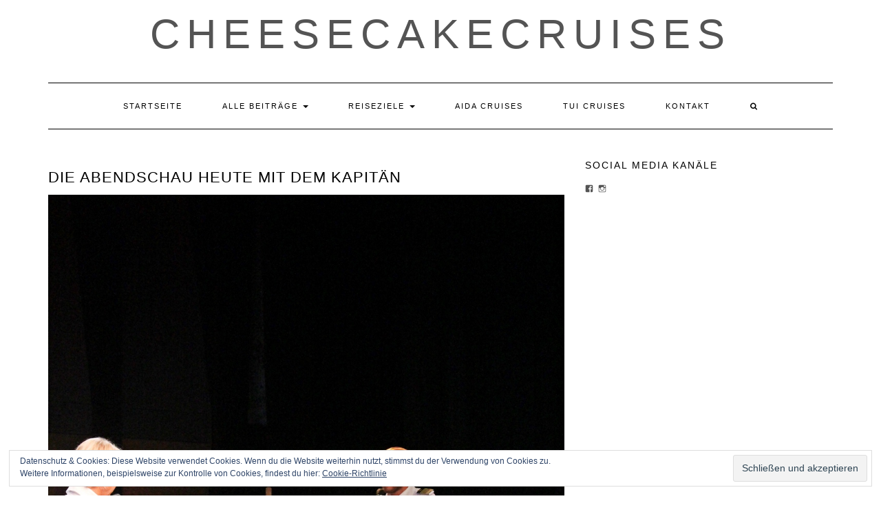

--- FILE ---
content_type: text/html; charset=UTF-8
request_url: https://cheesecakecruises.com/2020/09/27/mein-schiff-6-mit-landgang-auf-griechenland-kreuzfahrt/mein-schiff-6-griechenland-kreuzfahrt-10-1/
body_size: 9873
content:
<!DOCTYPE html>
<html lang="de">
<head>
    <meta charset="UTF-8" />
    <meta http-equiv="X-UA-Compatible" content="IE=edge" />
    <meta name="viewport" content="width=device-width, initial-scale=1" />
        <title>Die Abendschau heute mit dem Kapitän - Cheesecake Cruises - Der Kreuzfahrt-Blog</title>
<meta name='robots' content='max-image-preview:large' />

<!-- This site is optimized with the Yoast SEO plugin v11.2.1 - https://yoast.com/wordpress/plugins/seo/ -->
<link rel="canonical" href="https://cheesecakecruises.com/2020/09/27/mein-schiff-6-mit-landgang-auf-griechenland-kreuzfahrt/mein-schiff-6-griechenland-kreuzfahrt-10-1/" />
<meta property="og:locale" content="de_DE" />
<meta property="og:type" content="article" />
<meta property="og:title" content="Die Abendschau heute mit dem Kapitän - Cheesecake Cruises - Der Kreuzfahrt-Blog" />
<meta property="og:description" content="Die Abendschau heute mit dem Kapitän" />
<meta property="og:url" content="https://cheesecakecruises.com/2020/09/27/mein-schiff-6-mit-landgang-auf-griechenland-kreuzfahrt/mein-schiff-6-griechenland-kreuzfahrt-10-1/" />
<meta property="og:site_name" content="Cheesecake Cruises - Der Kreuzfahrt-Blog" />
<meta property="og:image" content="https://cheesecakecruises.com/wp-content/uploads/2020/09/Mein-Schiff-6-Griechenland-Kreuzfahrt-10.1.jpg" />
<meta property="og:image:secure_url" content="https://cheesecakecruises.com/wp-content/uploads/2020/09/Mein-Schiff-6-Griechenland-Kreuzfahrt-10.1.jpg" />
<meta property="og:image:width" content="1000" />
<meta property="og:image:height" content="1500" />
<meta name="twitter:card" content="summary" />
<meta name="twitter:description" content="Die Abendschau heute mit dem Kapitän" />
<meta name="twitter:title" content="Die Abendschau heute mit dem Kapitän - Cheesecake Cruises - Der Kreuzfahrt-Blog" />
<meta name="twitter:image" content="https://cheesecakecruises.com/wp-content/uploads/2020/09/Mein-Schiff-6-Griechenland-Kreuzfahrt-10.1.jpg" />
<script type='application/ld+json' class='yoast-schema-graph yoast-schema-graph--main'>{"@context":"https://schema.org","@graph":[{"@type":"Organization","@id":"https://cheesecakecruises.com/#organization","name":"","url":"https://cheesecakecruises.com/","sameAs":[]},{"@type":"WebSite","@id":"https://cheesecakecruises.com/#website","url":"https://cheesecakecruises.com/","name":"Cheesecake Cruises - Der Kreuzfahrt-Blog","publisher":{"@id":"https://cheesecakecruises.com/#organization"},"potentialAction":{"@type":"SearchAction","target":"https://cheesecakecruises.com/?s={search_term_string}","query-input":"required name=search_term_string"}},{"@type":"WebPage","@id":"https://cheesecakecruises.com/2020/09/27/mein-schiff-6-mit-landgang-auf-griechenland-kreuzfahrt/mein-schiff-6-griechenland-kreuzfahrt-10-1/#webpage","url":"https://cheesecakecruises.com/2020/09/27/mein-schiff-6-mit-landgang-auf-griechenland-kreuzfahrt/mein-schiff-6-griechenland-kreuzfahrt-10-1/","inLanguage":"de","name":"Die Abendschau heute mit dem Kapit\u00e4n - Cheesecake Cruises - Der Kreuzfahrt-Blog","isPartOf":{"@id":"https://cheesecakecruises.com/#website"},"datePublished":"2020-09-27T06:50:50+02:00","dateModified":"2020-09-27T07:17:29+02:00"}]}</script>
<!-- / Yoast SEO plugin. -->

<link rel='dns-prefetch' href='//s0.wp.com' />
<link rel='dns-prefetch' href='//s.w.org' />
<link href='https://fonts.gstatic.com' crossorigin rel='preconnect' />
<link rel="alternate" type="application/rss+xml" title="Cheesecake Cruises - Der Kreuzfahrt-Blog &raquo; Feed" href="https://cheesecakecruises.com/feed/" />
<link rel="alternate" type="application/rss+xml" title="Cheesecake Cruises - Der Kreuzfahrt-Blog &raquo; Kommentar-Feed" href="https://cheesecakecruises.com/comments/feed/" />
<link rel="alternate" type="application/rss+xml" title="Cheesecake Cruises - Der Kreuzfahrt-Blog &raquo; Die Abendschau heute mit dem Kapitän-Kommentar-Feed" href="https://cheesecakecruises.com/2020/09/27/mein-schiff-6-mit-landgang-auf-griechenland-kreuzfahrt/mein-schiff-6-griechenland-kreuzfahrt-10-1/feed/" />
<script type="text/javascript">
window._wpemojiSettings = {"baseUrl":"https:\/\/s.w.org\/images\/core\/emoji\/14.0.0\/72x72\/","ext":".png","svgUrl":"https:\/\/s.w.org\/images\/core\/emoji\/14.0.0\/svg\/","svgExt":".svg","source":{"concatemoji":"https:\/\/cheesecakecruises.com\/wp-includes\/js\/wp-emoji-release.min.js?ver=6.0.11"}};
/*! This file is auto-generated */
!function(e,a,t){var n,r,o,i=a.createElement("canvas"),p=i.getContext&&i.getContext("2d");function s(e,t){var a=String.fromCharCode,e=(p.clearRect(0,0,i.width,i.height),p.fillText(a.apply(this,e),0,0),i.toDataURL());return p.clearRect(0,0,i.width,i.height),p.fillText(a.apply(this,t),0,0),e===i.toDataURL()}function c(e){var t=a.createElement("script");t.src=e,t.defer=t.type="text/javascript",a.getElementsByTagName("head")[0].appendChild(t)}for(o=Array("flag","emoji"),t.supports={everything:!0,everythingExceptFlag:!0},r=0;r<o.length;r++)t.supports[o[r]]=function(e){if(!p||!p.fillText)return!1;switch(p.textBaseline="top",p.font="600 32px Arial",e){case"flag":return s([127987,65039,8205,9895,65039],[127987,65039,8203,9895,65039])?!1:!s([55356,56826,55356,56819],[55356,56826,8203,55356,56819])&&!s([55356,57332,56128,56423,56128,56418,56128,56421,56128,56430,56128,56423,56128,56447],[55356,57332,8203,56128,56423,8203,56128,56418,8203,56128,56421,8203,56128,56430,8203,56128,56423,8203,56128,56447]);case"emoji":return!s([129777,127995,8205,129778,127999],[129777,127995,8203,129778,127999])}return!1}(o[r]),t.supports.everything=t.supports.everything&&t.supports[o[r]],"flag"!==o[r]&&(t.supports.everythingExceptFlag=t.supports.everythingExceptFlag&&t.supports[o[r]]);t.supports.everythingExceptFlag=t.supports.everythingExceptFlag&&!t.supports.flag,t.DOMReady=!1,t.readyCallback=function(){t.DOMReady=!0},t.supports.everything||(n=function(){t.readyCallback()},a.addEventListener?(a.addEventListener("DOMContentLoaded",n,!1),e.addEventListener("load",n,!1)):(e.attachEvent("onload",n),a.attachEvent("onreadystatechange",function(){"complete"===a.readyState&&t.readyCallback()})),(e=t.source||{}).concatemoji?c(e.concatemoji):e.wpemoji&&e.twemoji&&(c(e.twemoji),c(e.wpemoji)))}(window,document,window._wpemojiSettings);
</script>
<style type="text/css">
img.wp-smiley,
img.emoji {
	display: inline !important;
	border: none !important;
	box-shadow: none !important;
	height: 1em !important;
	width: 1em !important;
	margin: 0 0.07em !important;
	vertical-align: -0.1em !important;
	background: none !important;
	padding: 0 !important;
}
</style>
	<link rel='stylesheet' id='wp-block-library-css'  href='https://cheesecakecruises.com/wp-includes/css/dist/block-library/style.min.css?ver=6.0.11' type='text/css' media='all' />
<style id='global-styles-inline-css' type='text/css'>
body{--wp--preset--color--black: #000000;--wp--preset--color--cyan-bluish-gray: #abb8c3;--wp--preset--color--white: #ffffff;--wp--preset--color--pale-pink: #f78da7;--wp--preset--color--vivid-red: #cf2e2e;--wp--preset--color--luminous-vivid-orange: #ff6900;--wp--preset--color--luminous-vivid-amber: #fcb900;--wp--preset--color--light-green-cyan: #7bdcb5;--wp--preset--color--vivid-green-cyan: #00d084;--wp--preset--color--pale-cyan-blue: #8ed1fc;--wp--preset--color--vivid-cyan-blue: #0693e3;--wp--preset--color--vivid-purple: #9b51e0;--wp--preset--gradient--vivid-cyan-blue-to-vivid-purple: linear-gradient(135deg,rgba(6,147,227,1) 0%,rgb(155,81,224) 100%);--wp--preset--gradient--light-green-cyan-to-vivid-green-cyan: linear-gradient(135deg,rgb(122,220,180) 0%,rgb(0,208,130) 100%);--wp--preset--gradient--luminous-vivid-amber-to-luminous-vivid-orange: linear-gradient(135deg,rgba(252,185,0,1) 0%,rgba(255,105,0,1) 100%);--wp--preset--gradient--luminous-vivid-orange-to-vivid-red: linear-gradient(135deg,rgba(255,105,0,1) 0%,rgb(207,46,46) 100%);--wp--preset--gradient--very-light-gray-to-cyan-bluish-gray: linear-gradient(135deg,rgb(238,238,238) 0%,rgb(169,184,195) 100%);--wp--preset--gradient--cool-to-warm-spectrum: linear-gradient(135deg,rgb(74,234,220) 0%,rgb(151,120,209) 20%,rgb(207,42,186) 40%,rgb(238,44,130) 60%,rgb(251,105,98) 80%,rgb(254,248,76) 100%);--wp--preset--gradient--blush-light-purple: linear-gradient(135deg,rgb(255,206,236) 0%,rgb(152,150,240) 100%);--wp--preset--gradient--blush-bordeaux: linear-gradient(135deg,rgb(254,205,165) 0%,rgb(254,45,45) 50%,rgb(107,0,62) 100%);--wp--preset--gradient--luminous-dusk: linear-gradient(135deg,rgb(255,203,112) 0%,rgb(199,81,192) 50%,rgb(65,88,208) 100%);--wp--preset--gradient--pale-ocean: linear-gradient(135deg,rgb(255,245,203) 0%,rgb(182,227,212) 50%,rgb(51,167,181) 100%);--wp--preset--gradient--electric-grass: linear-gradient(135deg,rgb(202,248,128) 0%,rgb(113,206,126) 100%);--wp--preset--gradient--midnight: linear-gradient(135deg,rgb(2,3,129) 0%,rgb(40,116,252) 100%);--wp--preset--duotone--dark-grayscale: url('#wp-duotone-dark-grayscale');--wp--preset--duotone--grayscale: url('#wp-duotone-grayscale');--wp--preset--duotone--purple-yellow: url('#wp-duotone-purple-yellow');--wp--preset--duotone--blue-red: url('#wp-duotone-blue-red');--wp--preset--duotone--midnight: url('#wp-duotone-midnight');--wp--preset--duotone--magenta-yellow: url('#wp-duotone-magenta-yellow');--wp--preset--duotone--purple-green: url('#wp-duotone-purple-green');--wp--preset--duotone--blue-orange: url('#wp-duotone-blue-orange');--wp--preset--font-size--small: 13px;--wp--preset--font-size--medium: 20px;--wp--preset--font-size--large: 36px;--wp--preset--font-size--x-large: 42px;}.has-black-color{color: var(--wp--preset--color--black) !important;}.has-cyan-bluish-gray-color{color: var(--wp--preset--color--cyan-bluish-gray) !important;}.has-white-color{color: var(--wp--preset--color--white) !important;}.has-pale-pink-color{color: var(--wp--preset--color--pale-pink) !important;}.has-vivid-red-color{color: var(--wp--preset--color--vivid-red) !important;}.has-luminous-vivid-orange-color{color: var(--wp--preset--color--luminous-vivid-orange) !important;}.has-luminous-vivid-amber-color{color: var(--wp--preset--color--luminous-vivid-amber) !important;}.has-light-green-cyan-color{color: var(--wp--preset--color--light-green-cyan) !important;}.has-vivid-green-cyan-color{color: var(--wp--preset--color--vivid-green-cyan) !important;}.has-pale-cyan-blue-color{color: var(--wp--preset--color--pale-cyan-blue) !important;}.has-vivid-cyan-blue-color{color: var(--wp--preset--color--vivid-cyan-blue) !important;}.has-vivid-purple-color{color: var(--wp--preset--color--vivid-purple) !important;}.has-black-background-color{background-color: var(--wp--preset--color--black) !important;}.has-cyan-bluish-gray-background-color{background-color: var(--wp--preset--color--cyan-bluish-gray) !important;}.has-white-background-color{background-color: var(--wp--preset--color--white) !important;}.has-pale-pink-background-color{background-color: var(--wp--preset--color--pale-pink) !important;}.has-vivid-red-background-color{background-color: var(--wp--preset--color--vivid-red) !important;}.has-luminous-vivid-orange-background-color{background-color: var(--wp--preset--color--luminous-vivid-orange) !important;}.has-luminous-vivid-amber-background-color{background-color: var(--wp--preset--color--luminous-vivid-amber) !important;}.has-light-green-cyan-background-color{background-color: var(--wp--preset--color--light-green-cyan) !important;}.has-vivid-green-cyan-background-color{background-color: var(--wp--preset--color--vivid-green-cyan) !important;}.has-pale-cyan-blue-background-color{background-color: var(--wp--preset--color--pale-cyan-blue) !important;}.has-vivid-cyan-blue-background-color{background-color: var(--wp--preset--color--vivid-cyan-blue) !important;}.has-vivid-purple-background-color{background-color: var(--wp--preset--color--vivid-purple) !important;}.has-black-border-color{border-color: var(--wp--preset--color--black) !important;}.has-cyan-bluish-gray-border-color{border-color: var(--wp--preset--color--cyan-bluish-gray) !important;}.has-white-border-color{border-color: var(--wp--preset--color--white) !important;}.has-pale-pink-border-color{border-color: var(--wp--preset--color--pale-pink) !important;}.has-vivid-red-border-color{border-color: var(--wp--preset--color--vivid-red) !important;}.has-luminous-vivid-orange-border-color{border-color: var(--wp--preset--color--luminous-vivid-orange) !important;}.has-luminous-vivid-amber-border-color{border-color: var(--wp--preset--color--luminous-vivid-amber) !important;}.has-light-green-cyan-border-color{border-color: var(--wp--preset--color--light-green-cyan) !important;}.has-vivid-green-cyan-border-color{border-color: var(--wp--preset--color--vivid-green-cyan) !important;}.has-pale-cyan-blue-border-color{border-color: var(--wp--preset--color--pale-cyan-blue) !important;}.has-vivid-cyan-blue-border-color{border-color: var(--wp--preset--color--vivid-cyan-blue) !important;}.has-vivid-purple-border-color{border-color: var(--wp--preset--color--vivid-purple) !important;}.has-vivid-cyan-blue-to-vivid-purple-gradient-background{background: var(--wp--preset--gradient--vivid-cyan-blue-to-vivid-purple) !important;}.has-light-green-cyan-to-vivid-green-cyan-gradient-background{background: var(--wp--preset--gradient--light-green-cyan-to-vivid-green-cyan) !important;}.has-luminous-vivid-amber-to-luminous-vivid-orange-gradient-background{background: var(--wp--preset--gradient--luminous-vivid-amber-to-luminous-vivid-orange) !important;}.has-luminous-vivid-orange-to-vivid-red-gradient-background{background: var(--wp--preset--gradient--luminous-vivid-orange-to-vivid-red) !important;}.has-very-light-gray-to-cyan-bluish-gray-gradient-background{background: var(--wp--preset--gradient--very-light-gray-to-cyan-bluish-gray) !important;}.has-cool-to-warm-spectrum-gradient-background{background: var(--wp--preset--gradient--cool-to-warm-spectrum) !important;}.has-blush-light-purple-gradient-background{background: var(--wp--preset--gradient--blush-light-purple) !important;}.has-blush-bordeaux-gradient-background{background: var(--wp--preset--gradient--blush-bordeaux) !important;}.has-luminous-dusk-gradient-background{background: var(--wp--preset--gradient--luminous-dusk) !important;}.has-pale-ocean-gradient-background{background: var(--wp--preset--gradient--pale-ocean) !important;}.has-electric-grass-gradient-background{background: var(--wp--preset--gradient--electric-grass) !important;}.has-midnight-gradient-background{background: var(--wp--preset--gradient--midnight) !important;}.has-small-font-size{font-size: var(--wp--preset--font-size--small) !important;}.has-medium-font-size{font-size: var(--wp--preset--font-size--medium) !important;}.has-large-font-size{font-size: var(--wp--preset--font-size--large) !important;}.has-x-large-font-size{font-size: var(--wp--preset--font-size--x-large) !important;}
</style>
<link rel='stylesheet' id='titan-adminbar-styles-css'  href='https://cheesecakecruises.com/wp-content/plugins/anti-spam/assets/css/admin-bar.css?ver=7.3.3' type='text/css' media='all' />
<link rel='stylesheet' id='bootstrap-css'  href='https://cheesecakecruises.com/wp-content/themes/kale/assets/css/bootstrap.min.css?ver=6.0.11' type='text/css' media='all' />
<link rel='stylesheet' id='bootstrap-select-css'  href='https://cheesecakecruises.com/wp-content/themes/kale/assets/css/bootstrap-select.min.css?ver=6.0.11' type='text/css' media='all' />
<link rel='stylesheet' id='smartmenus-bootstrap-css'  href='https://cheesecakecruises.com/wp-content/themes/kale/assets/css/jquery.smartmenus.bootstrap.css?ver=6.0.11' type='text/css' media='all' />
<link rel='stylesheet' id='font-awesome-css'  href='https://cheesecakecruises.com/wp-content/plugins/js_composer/assets/lib/bower/font-awesome/css/font-awesome.min.css?ver=6.0.1' type='text/css' media='all' />
<link rel='stylesheet' id='owl-carousel-css'  href='https://cheesecakecruises.com/wp-content/themes/kale/assets/css/owl.carousel.css?ver=6.0.11' type='text/css' media='all' />
<link rel='stylesheet' id='kale-style-css'  href='https://cheesecakecruises.com/wp-content/themes/kale/style.css?ver=6.0.11' type='text/css' media='all' />
<link rel='stylesheet' id='recent-posts-widget-with-thumbnails-public-style-css'  href='https://cheesecakecruises.com/wp-content/plugins/recent-posts-widget-with-thumbnails/public.css?ver=6.5.0' type='text/css' media='all' />
<!--[if lt IE 9]>
<link rel='stylesheet' id='vc_lte_ie9-css'  href='https://cheesecakecruises.com/wp-content/plugins/js_composer/assets/css/vc_lte_ie9.min.css?ver=6.0.1' type='text/css' media='screen' />
<![endif]-->
<link rel='stylesheet' id='jetpack_css-css'  href='https://cheesecakecruises.com/wp-content/plugins/jetpack/css/jetpack.css?ver=7.3.5' type='text/css' media='all' />
<script type='text/javascript' src='https://cheesecakecruises.com/wp-includes/js/jquery/jquery.min.js?ver=3.6.0' id='jquery-core-js'></script>
<script type='text/javascript' src='https://cheesecakecruises.com/wp-includes/js/jquery/jquery-migrate.min.js?ver=3.3.2' id='jquery-migrate-js'></script>
<!--[if lt IE 9]>
<script type='text/javascript' src='https://cheesecakecruises.com/wp-content/themes/kale/assets/js/html5shiv.min.js?ver=3.7.0' id='kale-html5-js'></script>
<![endif]-->
<!--[if lt IE 9]>
<script type='text/javascript' src='https://cheesecakecruises.com/wp-content/themes/kale/assets/js/respond.min.js?ver=1.3.0' id='kale-respond-js'></script>
<![endif]-->
<link rel="https://api.w.org/" href="https://cheesecakecruises.com/wp-json/" /><link rel="alternate" type="application/json" href="https://cheesecakecruises.com/wp-json/wp/v2/media/63619" /><link rel="EditURI" type="application/rsd+xml" title="RSD" href="https://cheesecakecruises.com/xmlrpc.php?rsd" />
<link rel="wlwmanifest" type="application/wlwmanifest+xml" href="https://cheesecakecruises.com/wp-includes/wlwmanifest.xml" /> 
<meta name="generator" content="WordPress 6.0.11" />
<link rel='shortlink' href='https://cheesecakecruises.com/?p=63619' />
<link rel="alternate" type="application/json+oembed" href="https://cheesecakecruises.com/wp-json/oembed/1.0/embed?url=https%3A%2F%2Fcheesecakecruises.com%2F2020%2F09%2F27%2Fmein-schiff-6-mit-landgang-auf-griechenland-kreuzfahrt%2Fmein-schiff-6-griechenland-kreuzfahrt-10-1%2F" />
<link rel="alternate" type="text/xml+oembed" href="https://cheesecakecruises.com/wp-json/oembed/1.0/embed?url=https%3A%2F%2Fcheesecakecruises.com%2F2020%2F09%2F27%2Fmein-schiff-6-mit-landgang-auf-griechenland-kreuzfahrt%2Fmein-schiff-6-griechenland-kreuzfahrt-10-1%2F&#038;format=xml" />
<style type='text/css'>img#wpstats{display:none}</style><meta name="generator" content="Powered by WPBakery Page Builder - drag and drop page builder for WordPress."/>

<!-- Dynamic Widgets by QURL loaded - http://www.dynamic-widgets.com //-->
<link rel="icon" href="https://cheesecakecruises.com/wp-content/uploads/2019/03/cropped-Cheesecake-Copy-32x32.jpg" sizes="32x32" />
<link rel="icon" href="https://cheesecakecruises.com/wp-content/uploads/2019/03/cropped-Cheesecake-Copy-192x192.jpg" sizes="192x192" />
<link rel="apple-touch-icon" href="https://cheesecakecruises.com/wp-content/uploads/2019/03/cropped-Cheesecake-Copy-180x180.jpg" />
<meta name="msapplication-TileImage" content="https://cheesecakecruises.com/wp-content/uploads/2019/03/cropped-Cheesecake-Copy-270x270.jpg" />

<!-- BEGIN ExactMetrics v5.3.8 Universal Analytics - https://exactmetrics.com/ -->
<script>
(function(i,s,o,g,r,a,m){i['GoogleAnalyticsObject']=r;i[r]=i[r]||function(){
	(i[r].q=i[r].q||[]).push(arguments)},i[r].l=1*new Date();a=s.createElement(o),
	m=s.getElementsByTagName(o)[0];a.async=1;a.src=g;m.parentNode.insertBefore(a,m)
})(window,document,'script','https://www.google-analytics.com/analytics.js','ga');
  ga('create', 'UA-72465049-1', 'auto');
  ga('require', 'displayfeatures');
  ga('set', 'anonymizeIp', true);
  ga('send', 'pageview');
</script>
<!-- END ExactMetrics Universal Analytics -->
<style id="kirki-inline-styles"></style><noscript><style type="text/css"> .wpb_animate_when_almost_visible { opacity: 1; }</style></noscript></head>

<body class="attachment attachment-template-default single single-attachment postid-63619 attachmentid-63619 attachment-jpeg eltd-core-1.0.3 wpb-js-composer js-comp-ver-6.0.1 vc_responsive">

<div class="main-wrapper">
    <div class="container">
        
        <!-- Header -->
        <div class="header">
        
                        
            <!-- Header Row 2 -->
            <div class="header-row-2">
                <div class="logo">
                    					
												<div class="header-logo-text"><a href="https://cheesecakecruises.com/">CHEESECAKECRUISES</a></div>
											
                                    </div>
                            </div>
            <!-- /Header Row 2 -->
            
            
            <!-- Header Row 3 -->
            <div class="header-row-3">
                <nav class="navbar navbar-default">
                    <div class="navbar-header">
                        <button type="button" class="navbar-toggle collapsed" data-toggle="collapse" data-target=".header-row-3 .navbar-collapse" aria-expanded="false">
                        <span class="sr-only">Toggle Navigation</span>
                        <span class="icon-bar"></span>
                        <span class="icon-bar"></span>
                        <span class="icon-bar"></span>
                        </button>
                    </div>
                    <!-- Navigation -->
                    <div class="navbar-collapse collapse"><ul id="menu-main-menu" class="nav navbar-nav"><li id="menu-item-50578" class="menu-item menu-item-type-post_type menu-item-object-page menu-item-home menu-item-50578"><a href="https://cheesecakecruises.com/">Startseite</a></li>
<li id="menu-item-50546" class="menu-item menu-item-type-custom menu-item-object-custom menu-item-has-children menu-item-50546 dropdown"><a href="#" data-toggle="dropdown" class="dropdown-toggle" aria-haspopup="true">Alle Beiträge <span class="caret"></span></a>
<ul role="menu" class=" dropdown-menu">
	<li id="menu-item-63837" class="menu-item menu-item-type-taxonomy menu-item-object-category menu-item-63837"><a href="https://cheesecakecruises.com/category/kreuzfahrtschiffe/">Kreuzfahrtschiffe</a></li>
	<li id="menu-item-50548" class="menu-item menu-item-type-taxonomy menu-item-object-category menu-item-50548"><a href="https://cheesecakecruises.com/category/kreuzfahrten/">Kreuzfahrten</a></li>
	<li id="menu-item-50549" class="menu-item menu-item-type-taxonomy menu-item-object-category menu-item-50549"><a href="https://cheesecakecruises.com/category/kreuzfahrttipps/">Kreuzfahrt Tipps &#038; Events</a></li>
	<li id="menu-item-51782" class="menu-item menu-item-type-taxonomy menu-item-object-category menu-item-51782"><a href="https://cheesecakecruises.com/category/big-city-life/">Big City Life</a></li>
</ul>
</li>
<li id="menu-item-51755" class="menu-item menu-item-type-custom menu-item-object-custom menu-item-has-children menu-item-51755 dropdown"><a href="#" data-toggle="dropdown" class="dropdown-toggle" aria-haspopup="true">Reiseziele <span class="caret"></span></a>
<ul role="menu" class=" dropdown-menu">
	<li id="menu-item-51765" class="menu-item menu-item-type-taxonomy menu-item-object-category menu-item-51765"><a href="https://cheesecakecruises.com/category/asien/">Asien</a></li>
	<li id="menu-item-51762" class="menu-item menu-item-type-taxonomy menu-item-object-category menu-item-51762"><a href="https://cheesecakecruises.com/category/karibik/">Karibik</a></li>
	<li id="menu-item-51764" class="menu-item menu-item-type-taxonomy menu-item-object-category menu-item-51764"><a href="https://cheesecakecruises.com/category/mittelmeer/">Mittelmeer</a></li>
	<li id="menu-item-51767" class="menu-item menu-item-type-taxonomy menu-item-object-category menu-item-51767"><a href="https://cheesecakecruises.com/category/nordamerika/">Nordamerika</a></li>
	<li id="menu-item-51763" class="menu-item menu-item-type-taxonomy menu-item-object-category menu-item-51763"><a href="https://cheesecakecruises.com/category/nordeuropa/">Nordeuropa</a></li>
	<li id="menu-item-51766" class="menu-item menu-item-type-taxonomy menu-item-object-category menu-item-51766"><a href="https://cheesecakecruises.com/category/orient/">Orient</a></li>
	<li id="menu-item-51768" class="menu-item menu-item-type-taxonomy menu-item-object-category menu-item-51768"><a href="https://cheesecakecruises.com/category/transatlantik/">Transatlantik</a></li>
</ul>
</li>
<li id="menu-item-51746" class="menu-item menu-item-type-taxonomy menu-item-object-category menu-item-51746"><a href="https://cheesecakecruises.com/category/aida-cruises/">AIDA Cruises</a></li>
<li id="menu-item-51747" class="menu-item menu-item-type-taxonomy menu-item-object-category menu-item-51747"><a href="https://cheesecakecruises.com/category/tui-cruises/">TUI Cruises</a></li>
<li id="menu-item-50579" class="menu-item menu-item-type-post_type menu-item-object-page menu-item-50579"><a href="https://cheesecakecruises.com/about/">Kontakt</a></li>
<li class="search">
        <a href="javascript:;" id="toggle-main_search" data-toggle="dropdown"><i class="fa fa-search"></i></a>
        <div class="dropdown-menu main_search">
            <form name="main_search" method="get" action="https://cheesecakecruises.com/">
                <input type="text" name="s" class="form-control" placeholder="Type here" />
            </form>
        </div>
    </li></ul></div>                    <!-- /Navigation -->
                </nav>
            </div>
            <!-- /Header Row 3 -->
            
            
        </div>
        <!-- /Header -->
        
        
<!-- Two Columns -->
<div class="row two-columns">

    <!-- Main Column -->
        <div class="main-column  col-md-8 ">
        
        <!-- Post Content -->
        <div id="attachment-63619" class="entry entry-attachment post-63619 attachment type-attachment status-inherit hentry">
            
            
                                    <h1 class="entry-title">Die Abendschau heute mit dem Kapitän</h1>
                        
            <div class="attachment-image"><img width="1000" height="1500" src="https://cheesecakecruises.com/wp-content/uploads/2020/09/Mein-Schiff-6-Griechenland-Kreuzfahrt-10.1.jpg" class="attachment-full size-full" alt="" loading="lazy" srcset="https://cheesecakecruises.com/wp-content/uploads/2020/09/Mein-Schiff-6-Griechenland-Kreuzfahrt-10.1.jpg 1000w, https://cheesecakecruises.com/wp-content/uploads/2020/09/Mein-Schiff-6-Griechenland-Kreuzfahrt-10.1-200x300.jpg 200w, https://cheesecakecruises.com/wp-content/uploads/2020/09/Mein-Schiff-6-Griechenland-Kreuzfahrt-10.1-768x1152.jpg 768w, https://cheesecakecruises.com/wp-content/uploads/2020/09/Mein-Schiff-6-Griechenland-Kreuzfahrt-10.1-683x1024.jpg 683w" sizes="(max-width: 1000px) 100vw, 1000px" data-attachment-id="63619" data-permalink="https://cheesecakecruises.com/2020/09/27/mein-schiff-6-mit-landgang-auf-griechenland-kreuzfahrt/mein-schiff-6-griechenland-kreuzfahrt-10-1/" data-orig-file="https://cheesecakecruises.com/wp-content/uploads/2020/09/Mein-Schiff-6-Griechenland-Kreuzfahrt-10.1.jpg" data-orig-size="1000,1500" data-comments-opened="1" data-image-meta="{&quot;aperture&quot;:&quot;9&quot;,&quot;credit&quot;:&quot;&quot;,&quot;camera&quot;:&quot;Canon EOS 100D&quot;,&quot;caption&quot;:&quot;&quot;,&quot;created_timestamp&quot;:&quot;1600480158&quot;,&quot;copyright&quot;:&quot;&quot;,&quot;focal_length&quot;:&quot;44&quot;,&quot;iso&quot;:&quot;4000&quot;,&quot;shutter_speed&quot;:&quot;0.016666666666667&quot;,&quot;title&quot;:&quot;&quot;,&quot;orientation&quot;:&quot;0&quot;}" data-image-title="Die Abendschau heute mit dem Kapitän" data-image-description="" data-medium-file="https://cheesecakecruises.com/wp-content/uploads/2020/09/Mein-Schiff-6-Griechenland-Kreuzfahrt-10.1-200x300.jpg" data-large-file="https://cheesecakecruises.com/wp-content/uploads/2020/09/Mein-Schiff-6-Griechenland-Kreuzfahrt-10.1-683x1024.jpg" /></div>
            
                        <div class="attachment-caption">Die Abendschau heute mit dem Kapitän</div>
                        
                    
        </div>
        <!-- /Post Content -->
        
        <hr />
        
        <div class="pagination-post">
            <div class="previous_post"><a href='https://cheesecakecruises.com/2020/09/27/mein-schiff-6-mit-landgang-auf-griechenland-kreuzfahrt/mein-schiff-6-griechenland-kreuzfahrt-10/'>Previous Image</a></div>
            <div class="next_post"><a href='https://cheesecakecruises.com/2020/09/27/mein-schiff-6-mit-landgang-auf-griechenland-kreuzfahrt/mein-schiff-6-griechenland-kreuzfahrt-10-2/'>Next Image</a></div>
        </div>
        
        <!-- Post Comments -->
                <hr />
        
<div id="comments" class="comments">

    
	
		<div id="respond" class="comment-respond">
		<h3 id="reply-title" class="comment-reply-title">Schreibe einen Kommentar <small><a rel="nofollow" id="cancel-comment-reply-link" href="/2020/09/27/mein-schiff-6-mit-landgang-auf-griechenland-kreuzfahrt/mein-schiff-6-griechenland-kreuzfahrt-10-1/#respond" style="display:none;">Antwort abbrechen</a></small></h3><form action="https://cheesecakecruises.com/wp-comments-post.php" method="post" id="commentform" class="comment-form" novalidate><p class="comment-notes"><span id="email-notes">Deine E-Mail-Adresse wird nicht veröffentlicht.</span> <span class="required-field-message" aria-hidden="true">Erforderliche Felder sind mit <span class="required" aria-hidden="true">*</span> markiert</span></p><div class="form-group form-group-comment"><label class="form-label form-label-comment">Comment</label><textarea rows="5" cols="" class="form-control" id="comment" name="comment" placeholder=""></textarea></div><div class="row"><div class="col-sm-6"><div class="form-group form-group-author"><label class="form-label form-label-author">Name<span class="asterik">*</span></label><input type="text" class="form-control" id="author" name="author" placeholder="" value="" /></div>
<div class="form-group form-group-email"><label class="form-label form-label-email">Email Address<span class="asterik">*</span></label><input type="email" class="form-control" name="email" id="email" placeholder="" value="" /></div>
<div class="form-group form-group-url"><label class="form-label form-label-url">Website</label><input type="text" class="form-control" name="url" id="url" placeholder="" value="" /></div></div></div>
<div class="form-group form-group-cookie"><input id="comment-cookies-consent" name="comment-cookies-consent" type="checkbox" value="yes" /><label for="comment-cookies-consent">Save my name, email, and website in this browser for the next time I comment.</label></div>
<p class="form-submit"><input name="submit" type="submit" id="submit" class="btn btn-default" value="Kommentar abschicken" /> <input type='hidden' name='comment_post_ID' value='63619' id='comment_post_ID' />
<input type='hidden' name='comment_parent' id='comment_parent' value='0' />
</p><p class="comment-subscription-form"><input type="checkbox" name="subscribe_blog" id="subscribe_blog" value="subscribe" style="width: auto; -moz-appearance: checkbox; -webkit-appearance: checkbox;" /> <label class="subscribe-label" id="subscribe-blog-label" for="subscribe_blog">Benachrichtige mich über neue Beiträge via E-Mail.</label></p><!-- Anti-spam plugin wordpress.org/plugins/anti-spam/ --><div class="wantispam-required-fields"><input type="hidden" name="wantispam_t" class="wantispam-control wantispam-control-t" value="1769247959" /><div class="wantispam-group wantispam-group-q" style="clear: both;">
					<label>Current ye@r <span class="required">*</span></label>
					<input type="hidden" name="wantispam_a" class="wantispam-control wantispam-control-a" value="2026" />
					<input type="text" name="wantispam_q" class="wantispam-control wantispam-control-q" value="7.3.3" autocomplete="off" />
				  </div>
<div class="wantispam-group wantispam-group-e" style="display: none;">
					<label>Leave this field empty</label>
					<input type="text" name="wantispam_e_email_url_website" class="wantispam-control wantispam-control-e" value="" autocomplete="off" />
				  </div>
</div><!--\End Anti-spam plugin --></form>	</div><!-- #respond -->
	

</div>          
        <!-- /Post Comments -->
        
    </div>
    <!-- /Main Column -->
    
    
    <!-- Sidebar -->
<div class="sidebar sidebar-column  col-md-4 "> 
    <div class="sidebar-default sidebar-block sidebar-no-borders"><div id="wpcom_social_media_icons_widget-3" class="default-widget widget widget_wpcom_social_media_icons_widget"><h3 class="widget-title"><span>Social Media Kanäle</span></h3><ul><li><a href="https://www.facebook.com/Cheesecake-Cruises-1454870428159180/?fref=ts/" class="genericon genericon-facebook" target="_blank"><span class="screen-reader-text">Profil von Cheesecake-Cruises-1454870428159180/?fref=ts auf Facebook anzeigen</span></a></li><li><a href="https://www.instagram.com/cheesecakecruises/" class="genericon genericon-instagram" target="_blank"><span class="screen-reader-text">Profil von cheesecakecruises auf Instagram anzeigen</span></a></li></ul></div></div></div>
<!-- /Sidebar -->    
</div>
<!-- /Two Columns -->
        
<hr />


        
        

<!-- Footer Widgets -->
<div class="footer-widgets">

    <!-- Footer Row 2 -->
        <div class="row footer-row-2">
        
                
        <div class="col-md-12"></div>        
                
                
                
     </div>
     <hr />
          <!-- /Footer Row 2 -->
     
     

</div>

<!-- /Footer Widgets -->
        
        <!-- Footer -->
        <div class="footer">
            
                        <div class="footer-row-3-center"><div id="eu_cookie_law_widget-2" class="footer-row-3-widget widget widget_eu_cookie_law_widget"><div
	class="hide-on-button"
	data-hide-timeout="30"
	data-consent-expiration="180"
	id="eu-cookie-law"
>
	<form method="post">
		<input type="submit" value="Schließen und akzeptieren" class="accept" />
	</form>

	Datenschutz &amp; Cookies: Diese Website verwendet Cookies. Wenn du die Website weiterhin nutzt, stimmst du der Verwendung von Cookies zu. <br />
Weitere Informationen, beispielsweise zur Kontrolle von Cookies, findest du hier:
	<a href="https://automattic.com/cookies/" >
		Cookie-Richtlinie	</a>
</div>
</div><div id="custom_html-4" class="widget_text footer-row-3-widget widget widget_custom_html"><h3 class="widget-title">Datenschutzerklärung</h3><div class="textwidget custom-html-widget"><p style="text-align: left;"><a href="https://cheesecakecruises.com/datenschutzerklaerung/" target="_blank" rel="noopener">Hier</a> gelangt ihr zu meiner Datenschutzerklärung, um euch ein gutes Gefühl dafür zu geben, dass ich sehr sensibel mit meinen Daten umgehe.</p></div></div>                        
                                    <div class="footer-copyright">Verantwortlicher für Inhalte und Copyright © Kreuzfahrturlauber.de GmbH</div>
                        
            <div class="footer-copyright">
                <ul class="credit">
                    <li><a href="https://www.lyrathemes.com/kale/">Kale</a> by LyraThemes.com</a>.</li>
                </ul>
            </div>
            
        </div>
        <!-- /Footer -->
        
    </div><!-- /Container -->
</div><!-- /Main Wrapper -->

	<div style="display:none">
	</div>
<link rel='stylesheet' id='genericons-css'  href='https://cheesecakecruises.com/wp-content/plugins/jetpack/_inc/genericons/genericons/genericons.css?ver=3.1' type='text/css' media='all' />
<script type='text/javascript' src='https://cheesecakecruises.com/wp-content/plugins/anti-spam/assets/js/anti-spam.js?ver=7.3.3' id='anti-spam-script-js'></script>
<script type='text/javascript' src='https://s0.wp.com/wp-content/js/devicepx-jetpack.js?ver=202604' id='devicepx-js'></script>
<script type='text/javascript' src='https://cheesecakecruises.com/wp-content/themes/kale/assets/js/bootstrap.min.js?ver=6.0.11' id='bootstrap-js'></script>
<script type='text/javascript' src='https://cheesecakecruises.com/wp-content/themes/kale/assets/js/bootstrap-select.min.js?ver=6.0.11' id='bootstrap-select-js'></script>
<script type='text/javascript' src='https://cheesecakecruises.com/wp-content/themes/kale/assets/js/jquery.smartmenus.js?ver=6.0.11' id='smartmenus-js'></script>
<script type='text/javascript' src='https://cheesecakecruises.com/wp-content/themes/kale/assets/js/jquery.smartmenus.bootstrap.js?ver=6.0.11' id='smartmenus-bootstrap-js'></script>
<script type='text/javascript' src='https://cheesecakecruises.com/wp-content/themes/kale/assets/js/owl.carousel.min.js?ver=6.0.11' id='owl-carousel-js'></script>
<script type='text/javascript' src='https://cheesecakecruises.com/wp-content/themes/kale/assets/js/kale.js?ver=6.0.11' id='kale-js-js'></script>
<script type='text/javascript' src='https://cheesecakecruises.com/wp-includes/js/comment-reply.min.js?ver=6.0.11' id='comment-reply-js'></script>
<script type='text/javascript' src='https://cheesecakecruises.com/wp-content/plugins/jetpack/_inc/build/widgets/eu-cookie-law/eu-cookie-law.min.js?ver=20180522' id='eu-cookie-law-script-js'></script>
<script type='text/javascript' src='https://stats.wp.com/e-202604.js' async='async' defer='defer'></script>
<script type='text/javascript'>
	_stq = window._stq || [];
	_stq.push([ 'view', {v:'ext',j:'1:7.3.5',blog:'108793655',post:'63619',tz:'1',srv:'cheesecakecruises.com'} ]);
	_stq.push([ 'clickTrackerInit', '108793655', '63619' ]);
</script>
</body>
</html>


--- FILE ---
content_type: text/plain
request_url: https://www.google-analytics.com/j/collect?v=1&_v=j102&aip=1&a=742450179&t=pageview&_s=1&dl=https%3A%2F%2Fcheesecakecruises.com%2F2020%2F09%2F27%2Fmein-schiff-6-mit-landgang-auf-griechenland-kreuzfahrt%2Fmein-schiff-6-griechenland-kreuzfahrt-10-1%2F&ul=en-us%40posix&dt=Die%20Abendschau%20heute%20mit%20dem%20Kapit%C3%A4n%20-%20Cheesecake%20Cruises%20-%20Der%20Kreuzfahrt-Blog&sr=1280x720&vp=1280x720&_u=YGBAgEABAAAAACAAI~&jid=684688843&gjid=17778501&cid=152759272.1769247961&tid=UA-72465049-1&_gid=616661503.1769247961&_slc=1&z=1362594999
body_size: -453
content:
2,cG-XPJ0SH7SM7